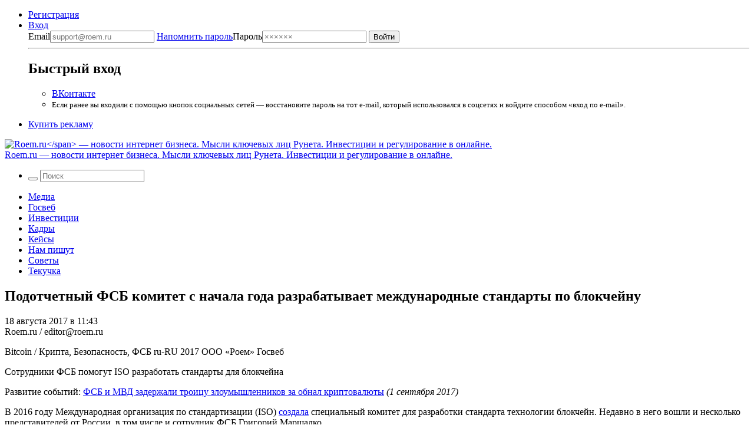

--- FILE ---
content_type: application/javascript
request_url: https://smi2.ru/counter/settings?payload=COOeAxi13oWxvjM&cb=_callbacks____0mkpk05s3
body_size: 1513
content:
_callbacks____0mkpk05s3("[base64]");

--- FILE ---
content_type: application/javascript;charset=UTF-8
request_url: https://exad.smi2.ru/jsapi?action=rtb_news&payload=EiQ5NzUyNWU4Yi1iMjE4LTQ2MjAtOWFhMi02NjllNmJkMzhiYmMaRRCd68jLBiIFcnVfUlUqDjE4LjIxNy4yMjguMTQ0MAE6JGMwNGVmOTkxLTk5MGQtNGE1NC1hMWUwLTFhN2U4ZTJmYjIwOCKoAQiAChDQBRqfAU1vemlsbGEvNS4wIChNYWNpbnRvc2g7IEludGVsIE1hYyBPUyBYIDEwXzE1XzcpIEFwcGxlV2ViS2l0LzUzNy4zNiAoS0hUTUwsIGxpa2UgR2Vja28pIENocm9tZS8xMzEuMC4wLjAgU2FmYXJpLzUzNy4zNjsgQ2xhdWRlQm90LzEuMDsgK2NsYXVkZWJvdEBhbnRocm9waWMuY29tKSoNCOOeAxoHcm9lbS5ydTKbAgoxaHR0cHM6Ly9yb2VtLnJ1LzE4LTA4LTIwMTcvMjU3MTkwL2ZzYi1ibG9ja2NoYWluLxIxaHR0cHM6Ly9yb2VtLnJ1LzE4LTA4LTIwMTcvMjU3MTkwL2ZzYi1ibG9ja2NoYWluLyKyAdCf0L7QtNC-0YLRh9C10YLQvdGL0Lkg0KTQodCRINC60L7QvNC40YLQtdGCINGBINC90LDRh9Cw0LvQsCDQs9C-0LTQsCDRgNCw0LfRgNCw0LHQsNGC0YvQstCw0LXRgiDQvNC10LbQtNGD0L3QsNGA0L7QtNC90YvQtSDRgdGC0LDQvdC00LDRgNGC0Ysg0L_QviDQsdC70L7QutGH0LXQudC90YMg4oaSIFJvZW0ucnVCGgiEnQYSC3Nsb3RfMTAyMDIwGBogAkACSPAJ
body_size: 73
content:
_jsapi_callbacks_._0({"response_id":"97525e8b-b218-4620-9aa2-669e6bd38bbc","blocks":[{"block_id":102020,"tag_id":"slot_102020","items":[],"block_view_uuid":"","strategy_id":14}],"trace":[]});


--- FILE ---
content_type: application/javascript;charset=utf-8
request_url: https://smi2.ru/data/js/102019.js
body_size: 2734
content:
function _jsload(src){var sc=document.createElement("script");sc.type="text/javascript";sc.async=true;sc.src=src;var s=document.getElementsByTagName("script")[0];s.parentNode.insertBefore(sc,s);};(function(){document.getElementById("unit_102019").innerHTML="<style>.container-102019 { margin: 20px 0 10px; } .container-102019__header { margin-bottom: 15px; height: 18px; overflow: hidden; text-align: left; } .container-102019__header-logo { display: inline-block; vertical-align: top; height: 18px !important; width: auto; } .container-102019 .zen-container .list-container-item { -webkit-box-sizing: border-box; box-sizing: border-box; width: 256px; height: auto; margin-right: 10px; position: relative; border-radius: 6px; -webkit-transition: -webkit-box-shadow .3s; transition: -webkit-box-shadow .3s; transition: box-shadow .3s; transition: box-shadow .3s, -webkit-box-shadow .3s; } .container-102019 .zen-container .list-container-item:hover { -webkit-box-shadow: 0 4px 12px rgba(0, 0, 0, .2); box-shadow: 0 4px 12px rgba(0, 0, 0, .2); } .container-102019__link { display: block; margin: 0; padding: 0; text-decoration: none; overflow: hidden; } .container-102019__img-wrap { display: block; width: 100%; height: 192px; position: relative; overflow: hidden; } .container-102019__img { border: none; position: absolute; top: 0; left: 0; right: 0; bottom: 0; background-repeat: no-repeat; background-position: center center; background-size: cover; will-change: opacity; -webkit-transition: opacity .3s; transition: opacity .3s; } .container-102019 .zen-container .list-container-item:hover .container-102019__img { opacity: .6; } .container-102019__img-shadow { position: absolute; top: 0; bottom: 0; right: 0; left: 0; } .container-102019__content { position: absolute; top: 0; bottom: 0; left: 0; right: 20%; padding: 20px 15px; display: -webkit-box; display: -ms-flexbox; display: flex; -webkit-box-orient: vertical; -webkit-box-direction: normal; -ms-flex-direction: column; flex-direction: column; -webkit-box-pack: justify; -ms-flex-pack: justify; justify-content: space-between; } .container-102019__gradient { display: none; } .container-102019__title { padding: 0; font-family: Roboto, Arial, sans-serif; font-size: 15px; line-height: 19px; font-weight: 400; color: #fff; } .container-102019__title-dark { color: #fff; text-shadow: 0 0 8px rgba(0, 0, 0, .3); } .container-102019__title-light { color: #000; } /* nav */ .container-102019 .zen-container .left-button, .container-102019 .zen-container .right-button { background: url([data-uri]) 50% no-repeat #0b0806; width: 44px; height: 44px; border-radius: 50%; -webkit-box-shadow: 0 0 20px rgb(0, 0, 0, .2); box-shadow: 0 0 20px rgb(0, 0, 0, .2); } .container-102019 .zen-container .left-button { -webkit-transform: translateY(-50%) translateZ(0) rotate(180deg); transform: translateY(-50%) translateZ(0) rotate(180deg); } .container-102019 .zen-container .left-button.visible { -webkit-transform: translateY(-50%) translateX(100%) translateX(20px) rotate(180deg); transform: translateY(-50%) translateX(100%) translateX(20px) rotate(180deg); } .container-102019 .zen-container .left-button .arrow, .container-102019 .zen-container .right-button .arrow { display: none; }</style>";var cb=function(){var clickTracking = "";var parent_element = JsAPI.Dom.getElement("unit_102019"); parent_element.removeAttribute('id'); var a = parent_element.querySelector('a'); if (a) parent_element.removeChild(a); var container = JsAPI.Dom.createDom('div', 'container-102019', JsAPI.Dom.createDom('div', 'container-102019__header', [ JsAPI.Dom.createDom('a', { 'class': 'container-102019__header-logo-link', 'href': 'https://smi2.ru/', 'target': '_blank', 'rel': 'noopener noreferrer nofollow' }, JsAPI.Dom.createDom('img', { 'class': 'container-102019__header-logo', 'src': '//static.smi2.net/static/logo/smi2.svg', 'alt': 'СМИ2' })) ])); JsAPI.Dom.appendChild(parent_element, container); var itemOptions = { 'isLazy': false, 'defaultIsDark': true, 'color': undefined, /* 'color': {'r': 38, 'g': 38, 'b': 38}, */ 'defaultColor': { 'r': 38, 'g': 38, 'b': 38 }, 'lightingThreshold': 200, }; var itemContentRenderer = function(parent, model, index) { var isLazy = itemOptions['isLazy']; var defaultIsDark = itemOptions['defaultIsDark']; var color = itemOptions['color']; var defaultColor = itemOptions['defaultColor']; var lightingThreshold = itemOptions['lightingThreshold'] ? itemOptions['lightingThreshold'] : undefined; var url = model['url']; var image = model['image']; var title = model['title']; var subtitle = undefined; var child; JsAPI.Dom.appendChild(parent, child = JsAPI.Dom.createDom('div')); var renderFunc = function() { var renderCallback = function(rgb, isDark) { var gradientElement, titleElement; var gradientElement = JsAPI.Dom.createDom('div', 'container-102019__img-shadow'); var contentChildren = [ titleElement = JsAPI.Dom.createDom('div', 'container-102019__title ' + (isDark ? 'container-102019__title-dark' : 'container-102019__title-light'), title), ]; JsAPI.Dom.appendChild(child, JsAPI.Dom.createDom('a', { 'class': 'container-102019__link', 'href': model['url'], 'target': '_blank', 'rel': 'noopener noreferrer nofollow' }, JsAPI.Dom.createDom('div', 'container-102019__img-wrap', [ JsAPI.Dom.createDom('div', { 'class': 'container-102019__img', 'style': 'background-image: url(' + model['image'] + ')' }), gradientElement, JsAPI.Dom.createDom('div', 'container-102019__content', contentChildren) ]))); JsAPI.Dom.setStyle(child, 'backgroundColor', 'rgb(' + rgb.r + ',' + rgb.g + ',' + rgb.b + ')'); JsAPI.Dom.setStyle(gradientElement, 'background', 'radial-gradient(60% 100% at 80% 33%, transparent 50%, rgb(' + rgb.r + ',' + rgb.g + ',' + rgb.b + ') 100%) rgba(0, 0, 0, 0.2)'); }; if (color) { renderCallback(color, defaultIsDark); } else { JsAPI.Ui.Utils.LoadImage(image, function(img) { var rgb = JsAPI.Ui.Utils.GetImageColor(img, defaultColor); var isDark = JsAPI.Ui.Utils.IsDarkColor(rgb, lightingThreshold); renderCallback(rgb, isDark); }, function() { console.error('Failed to load image "' + image + '"'); renderCallback(defaultColor, defaultIsDark); }); } }; if (isLazy) { JsAPI.Viewability.observe(child, undefined, function() { renderFunc(); }, /* timeout */ 0); } else { renderFunc(); } }; JsAPI.Ui.ZenBlock({ 'block_type': JsAPI.Ui.BlockType.NEWS, 'page_size': 10, 'max_page_count': Infinity, 'parent_element': container, 'item_content_renderer': itemContentRenderer, 'block_id': 102019, 'fields': JsAPI.Dao.NewsField.IMAGE | JsAPI.Dao.NewsField.TITLE, 'click_tracking': undefined, }, function(block) {}, function(reason) { console.error('Error:', reason); });};if(!window.jsapi){window.jsapi=[];_jsload("//static.smi2.net/static/jsapi/jsapi.v5.25.25.ru_RU.js");}window.jsapi.push(cb);}());/* StatMedia */(function(w,d,c){(w[c]=w[c]||[]).push(function(){try{w.statmedia53093=new StatMedia({"id":53093,"user_id":null,"user_datetime":1769092509493,"session_id":null,"gen_datetime":1769092509495});}catch(e){}});if(!window.__statmedia){var p=d.createElement('script');p.type='text/javascript';p.async=true;p.src='https://cdnjs.smi2.ru/sm.js';var s=d.getElementsByTagName('script')[0];s.parentNode.insertBefore(p,s);}})(window,document,'__statmedia_callbacks');/* /StatMedia */